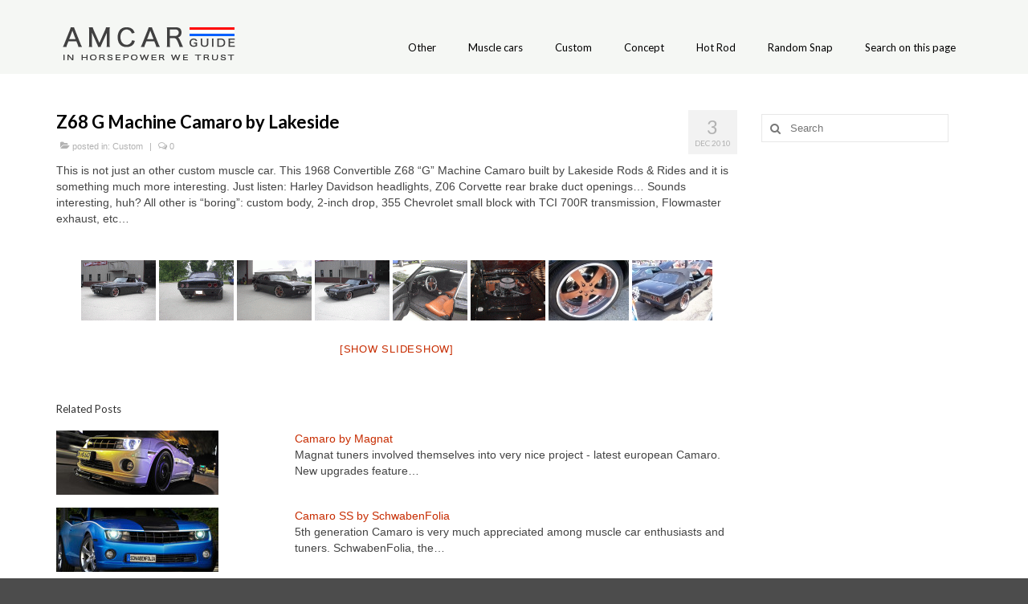

--- FILE ---
content_type: text/html; charset=UTF-8
request_url: https://www.amcarguide.com/custom/z68-g-machine-camaro-by-lakeside/
body_size: 15825
content:
<!DOCTYPE html>
<html class="no-js" dir="ltr" lang="en-GB" prefix="og: https://ogp.me/ns#" itemscope="itemscope" itemtype="https://schema.org/WebPage">
<head>
  <meta charset="UTF-8">
  <meta name="viewport" content="width=device-width, initial-scale=1.0">
  <meta http-equiv="X-UA-Compatible" content="IE=edge">
  <title>Z68 G Machine Camaro by Lakeside - AmcarGuide.com</title>

		<!-- All in One SEO 4.9.3 - aioseo.com -->
	<meta name="description" content="This is not just an other custom muscle car. This 1968 Convertible Z68 &quot;G&quot; Machine Camaro built by Lakeside Rods &amp; Rides and it is something much more interesting. Just listen: Harley Davidson headlights, Z06 Corvette rear brake duct openings... Sounds interesting, huh? All other is &quot;boring&quot;: custom body, 2-inch drop, 355 Chevrolet small block" />
	<meta name="robots" content="max-image-preview:large" />
	<meta name="author" content="amcar"/>
	<link rel="canonical" href="https://www.amcarguide.com/custom/z68-g-machine-camaro-by-lakeside/" />
	<meta name="generator" content="All in One SEO (AIOSEO) 4.9.3" />
		<meta property="og:locale" content="en_GB" />
		<meta property="og:site_name" content="AmcarGuide.com - In horsepower we trust" />
		<meta property="og:type" content="article" />
		<meta property="og:title" content="Z68 G Machine Camaro by Lakeside - AmcarGuide.com" />
		<meta property="og:description" content="This is not just an other custom muscle car. This 1968 Convertible Z68 &quot;G&quot; Machine Camaro built by Lakeside Rods &amp; Rides and it is something much more interesting. Just listen: Harley Davidson headlights, Z06 Corvette rear brake duct openings... Sounds interesting, huh? All other is &quot;boring&quot;: custom body, 2-inch drop, 355 Chevrolet small block" />
		<meta property="og:url" content="https://www.amcarguide.com/custom/z68-g-machine-camaro-by-lakeside/" />
		<meta property="article:published_time" content="2010-12-03T16:18:54+00:00" />
		<meta property="article:modified_time" content="2010-12-03T16:22:15+00:00" />
		<meta name="twitter:card" content="summary_large_image" />
		<meta name="twitter:title" content="Z68 G Machine Camaro by Lakeside - AmcarGuide.com" />
		<meta name="twitter:description" content="This is not just an other custom muscle car. This 1968 Convertible Z68 &quot;G&quot; Machine Camaro built by Lakeside Rods &amp; Rides and it is something much more interesting. Just listen: Harley Davidson headlights, Z06 Corvette rear brake duct openings... Sounds interesting, huh? All other is &quot;boring&quot;: custom body, 2-inch drop, 355 Chevrolet small block" />
		<script type="application/ld+json" class="aioseo-schema">
			{"@context":"https:\/\/schema.org","@graph":[{"@type":"BlogPosting","@id":"https:\/\/www.amcarguide.com\/custom\/z68-g-machine-camaro-by-lakeside\/#blogposting","name":"Z68 G Machine Camaro by Lakeside - AmcarGuide.com","headline":"Z68 G Machine Camaro by Lakeside","author":{"@id":"https:\/\/www.amcarguide.com\/author\/bobinas\/#author"},"publisher":{"@id":"https:\/\/www.amcarguide.com\/#organization"},"image":{"@type":"ImageObject","url":"https:\/\/www.amcarguide.com\/wp-content\/uploads\/2010\/12\/lakeside-g-machine-1968-camaro-header.jpg","width":630,"height":250},"datePublished":"2010-12-03T18:18:54+02:00","dateModified":"2010-12-03T18:22:15+02:00","inLanguage":"en-GB","mainEntityOfPage":{"@id":"https:\/\/www.amcarguide.com\/custom\/z68-g-machine-camaro-by-lakeside\/#webpage"},"isPartOf":{"@id":"https:\/\/www.amcarguide.com\/custom\/z68-g-machine-camaro-by-lakeside\/#webpage"},"articleSection":"Custom, camaro, Custom, lakeside"},{"@type":"BreadcrumbList","@id":"https:\/\/www.amcarguide.com\/custom\/z68-g-machine-camaro-by-lakeside\/#breadcrumblist","itemListElement":[{"@type":"ListItem","@id":"https:\/\/www.amcarguide.com#listItem","position":1,"name":"Home","item":"https:\/\/www.amcarguide.com","nextItem":{"@type":"ListItem","@id":"https:\/\/www.amcarguide.com\/category\/custom\/#listItem","name":"Custom"}},{"@type":"ListItem","@id":"https:\/\/www.amcarguide.com\/category\/custom\/#listItem","position":2,"name":"Custom","item":"https:\/\/www.amcarguide.com\/category\/custom\/","nextItem":{"@type":"ListItem","@id":"https:\/\/www.amcarguide.com\/custom\/z68-g-machine-camaro-by-lakeside\/#listItem","name":"Z68 G Machine Camaro by Lakeside"},"previousItem":{"@type":"ListItem","@id":"https:\/\/www.amcarguide.com#listItem","name":"Home"}},{"@type":"ListItem","@id":"https:\/\/www.amcarguide.com\/custom\/z68-g-machine-camaro-by-lakeside\/#listItem","position":3,"name":"Z68 G Machine Camaro by Lakeside","previousItem":{"@type":"ListItem","@id":"https:\/\/www.amcarguide.com\/category\/custom\/#listItem","name":"Custom"}}]},{"@type":"Organization","@id":"https:\/\/www.amcarguide.com\/#organization","name":"AmcarGuide.com","description":"In horsepower we trust","url":"https:\/\/www.amcarguide.com\/"},{"@type":"Person","@id":"https:\/\/www.amcarguide.com\/author\/bobinas\/#author","url":"https:\/\/www.amcarguide.com\/author\/bobinas\/","name":"amcar"},{"@type":"WebPage","@id":"https:\/\/www.amcarguide.com\/custom\/z68-g-machine-camaro-by-lakeside\/#webpage","url":"https:\/\/www.amcarguide.com\/custom\/z68-g-machine-camaro-by-lakeside\/","name":"Z68 G Machine Camaro by Lakeside - AmcarGuide.com","description":"This is not just an other custom muscle car. This 1968 Convertible Z68 \"G\" Machine Camaro built by Lakeside Rods & Rides and it is something much more interesting. Just listen: Harley Davidson headlights, Z06 Corvette rear brake duct openings... Sounds interesting, huh? All other is \"boring\": custom body, 2-inch drop, 355 Chevrolet small block","inLanguage":"en-GB","isPartOf":{"@id":"https:\/\/www.amcarguide.com\/#website"},"breadcrumb":{"@id":"https:\/\/www.amcarguide.com\/custom\/z68-g-machine-camaro-by-lakeside\/#breadcrumblist"},"author":{"@id":"https:\/\/www.amcarguide.com\/author\/bobinas\/#author"},"creator":{"@id":"https:\/\/www.amcarguide.com\/author\/bobinas\/#author"},"image":{"@type":"ImageObject","url":"https:\/\/www.amcarguide.com\/wp-content\/uploads\/2010\/12\/lakeside-g-machine-1968-camaro-header.jpg","@id":"https:\/\/www.amcarguide.com\/custom\/z68-g-machine-camaro-by-lakeside\/#mainImage","width":630,"height":250},"primaryImageOfPage":{"@id":"https:\/\/www.amcarguide.com\/custom\/z68-g-machine-camaro-by-lakeside\/#mainImage"},"datePublished":"2010-12-03T18:18:54+02:00","dateModified":"2010-12-03T18:22:15+02:00"},{"@type":"WebSite","@id":"https:\/\/www.amcarguide.com\/#website","url":"https:\/\/www.amcarguide.com\/","name":"AmcarGuide.com","description":"In horsepower we trust","inLanguage":"en-GB","publisher":{"@id":"https:\/\/www.amcarguide.com\/#organization"}}]}
		</script>
		<!-- All in One SEO -->

<link rel='dns-prefetch' href='//fonts.googleapis.com' />
<link rel="alternate" type="application/rss+xml" title="AmcarGuide.com &raquo; Feed" href="https://www.amcarguide.com/feed/" />
<link rel="alternate" type="application/rss+xml" title="AmcarGuide.com &raquo; Comments Feed" href="https://www.amcarguide.com/comments/feed/" />
<link rel="alternate" type="application/rss+xml" title="AmcarGuide.com &raquo; Z68 G Machine Camaro by Lakeside Comments Feed" href="https://www.amcarguide.com/custom/z68-g-machine-camaro-by-lakeside/feed/" />
		<!-- This site uses the Google Analytics by MonsterInsights plugin v9.11.1 - Using Analytics tracking - https://www.monsterinsights.com/ -->
							<script src="//www.googletagmanager.com/gtag/js?id=G-Q06Y6DZ649"  data-cfasync="false" data-wpfc-render="false" type="text/javascript" async></script>
			<script data-cfasync="false" data-wpfc-render="false" type="text/javascript">
				var mi_version = '9.11.1';
				var mi_track_user = true;
				var mi_no_track_reason = '';
								var MonsterInsightsDefaultLocations = {"page_location":"https:\/\/www.amcarguide.com\/custom\/z68-g-machine-camaro-by-lakeside\/"};
								if ( typeof MonsterInsightsPrivacyGuardFilter === 'function' ) {
					var MonsterInsightsLocations = (typeof MonsterInsightsExcludeQuery === 'object') ? MonsterInsightsPrivacyGuardFilter( MonsterInsightsExcludeQuery ) : MonsterInsightsPrivacyGuardFilter( MonsterInsightsDefaultLocations );
				} else {
					var MonsterInsightsLocations = (typeof MonsterInsightsExcludeQuery === 'object') ? MonsterInsightsExcludeQuery : MonsterInsightsDefaultLocations;
				}

								var disableStrs = [
										'ga-disable-G-Q06Y6DZ649',
									];

				/* Function to detect opted out users */
				function __gtagTrackerIsOptedOut() {
					for (var index = 0; index < disableStrs.length; index++) {
						if (document.cookie.indexOf(disableStrs[index] + '=true') > -1) {
							return true;
						}
					}

					return false;
				}

				/* Disable tracking if the opt-out cookie exists. */
				if (__gtagTrackerIsOptedOut()) {
					for (var index = 0; index < disableStrs.length; index++) {
						window[disableStrs[index]] = true;
					}
				}

				/* Opt-out function */
				function __gtagTrackerOptout() {
					for (var index = 0; index < disableStrs.length; index++) {
						document.cookie = disableStrs[index] + '=true; expires=Thu, 31 Dec 2099 23:59:59 UTC; path=/';
						window[disableStrs[index]] = true;
					}
				}

				if ('undefined' === typeof gaOptout) {
					function gaOptout() {
						__gtagTrackerOptout();
					}
				}
								window.dataLayer = window.dataLayer || [];

				window.MonsterInsightsDualTracker = {
					helpers: {},
					trackers: {},
				};
				if (mi_track_user) {
					function __gtagDataLayer() {
						dataLayer.push(arguments);
					}

					function __gtagTracker(type, name, parameters) {
						if (!parameters) {
							parameters = {};
						}

						if (parameters.send_to) {
							__gtagDataLayer.apply(null, arguments);
							return;
						}

						if (type === 'event') {
														parameters.send_to = monsterinsights_frontend.v4_id;
							var hookName = name;
							if (typeof parameters['event_category'] !== 'undefined') {
								hookName = parameters['event_category'] + ':' + name;
							}

							if (typeof MonsterInsightsDualTracker.trackers[hookName] !== 'undefined') {
								MonsterInsightsDualTracker.trackers[hookName](parameters);
							} else {
								__gtagDataLayer('event', name, parameters);
							}
							
						} else {
							__gtagDataLayer.apply(null, arguments);
						}
					}

					__gtagTracker('js', new Date());
					__gtagTracker('set', {
						'developer_id.dZGIzZG': true,
											});
					if ( MonsterInsightsLocations.page_location ) {
						__gtagTracker('set', MonsterInsightsLocations);
					}
										__gtagTracker('config', 'G-Q06Y6DZ649', {"forceSSL":"true","link_attribution":"true"} );
										window.gtag = __gtagTracker;										(function () {
						/* https://developers.google.com/analytics/devguides/collection/analyticsjs/ */
						/* ga and __gaTracker compatibility shim. */
						var noopfn = function () {
							return null;
						};
						var newtracker = function () {
							return new Tracker();
						};
						var Tracker = function () {
							return null;
						};
						var p = Tracker.prototype;
						p.get = noopfn;
						p.set = noopfn;
						p.send = function () {
							var args = Array.prototype.slice.call(arguments);
							args.unshift('send');
							__gaTracker.apply(null, args);
						};
						var __gaTracker = function () {
							var len = arguments.length;
							if (len === 0) {
								return;
							}
							var f = arguments[len - 1];
							if (typeof f !== 'object' || f === null || typeof f.hitCallback !== 'function') {
								if ('send' === arguments[0]) {
									var hitConverted, hitObject = false, action;
									if ('event' === arguments[1]) {
										if ('undefined' !== typeof arguments[3]) {
											hitObject = {
												'eventAction': arguments[3],
												'eventCategory': arguments[2],
												'eventLabel': arguments[4],
												'value': arguments[5] ? arguments[5] : 1,
											}
										}
									}
									if ('pageview' === arguments[1]) {
										if ('undefined' !== typeof arguments[2]) {
											hitObject = {
												'eventAction': 'page_view',
												'page_path': arguments[2],
											}
										}
									}
									if (typeof arguments[2] === 'object') {
										hitObject = arguments[2];
									}
									if (typeof arguments[5] === 'object') {
										Object.assign(hitObject, arguments[5]);
									}
									if ('undefined' !== typeof arguments[1].hitType) {
										hitObject = arguments[1];
										if ('pageview' === hitObject.hitType) {
											hitObject.eventAction = 'page_view';
										}
									}
									if (hitObject) {
										action = 'timing' === arguments[1].hitType ? 'timing_complete' : hitObject.eventAction;
										hitConverted = mapArgs(hitObject);
										__gtagTracker('event', action, hitConverted);
									}
								}
								return;
							}

							function mapArgs(args) {
								var arg, hit = {};
								var gaMap = {
									'eventCategory': 'event_category',
									'eventAction': 'event_action',
									'eventLabel': 'event_label',
									'eventValue': 'event_value',
									'nonInteraction': 'non_interaction',
									'timingCategory': 'event_category',
									'timingVar': 'name',
									'timingValue': 'value',
									'timingLabel': 'event_label',
									'page': 'page_path',
									'location': 'page_location',
									'title': 'page_title',
									'referrer' : 'page_referrer',
								};
								for (arg in args) {
																		if (!(!args.hasOwnProperty(arg) || !gaMap.hasOwnProperty(arg))) {
										hit[gaMap[arg]] = args[arg];
									} else {
										hit[arg] = args[arg];
									}
								}
								return hit;
							}

							try {
								f.hitCallback();
							} catch (ex) {
							}
						};
						__gaTracker.create = newtracker;
						__gaTracker.getByName = newtracker;
						__gaTracker.getAll = function () {
							return [];
						};
						__gaTracker.remove = noopfn;
						__gaTracker.loaded = true;
						window['__gaTracker'] = __gaTracker;
					})();
									} else {
										console.log("");
					(function () {
						function __gtagTracker() {
							return null;
						}

						window['__gtagTracker'] = __gtagTracker;
						window['gtag'] = __gtagTracker;
					})();
									}
			</script>
							<!-- / Google Analytics by MonsterInsights -->
		<script type="text/javascript">
window._wpemojiSettings = {"baseUrl":"https:\/\/s.w.org\/images\/core\/emoji\/14.0.0\/72x72\/","ext":".png","svgUrl":"https:\/\/s.w.org\/images\/core\/emoji\/14.0.0\/svg\/","svgExt":".svg","source":{"concatemoji":"https:\/\/www.amcarguide.com\/wp-includes\/js\/wp-emoji-release.min.js?ver=071da32259a9e72071955890a7004776"}};
/*! This file is auto-generated */
!function(e,a,t){var n,r,o,i=a.createElement("canvas"),p=i.getContext&&i.getContext("2d");function s(e,t){var a=String.fromCharCode,e=(p.clearRect(0,0,i.width,i.height),p.fillText(a.apply(this,e),0,0),i.toDataURL());return p.clearRect(0,0,i.width,i.height),p.fillText(a.apply(this,t),0,0),e===i.toDataURL()}function c(e){var t=a.createElement("script");t.src=e,t.defer=t.type="text/javascript",a.getElementsByTagName("head")[0].appendChild(t)}for(o=Array("flag","emoji"),t.supports={everything:!0,everythingExceptFlag:!0},r=0;r<o.length;r++)t.supports[o[r]]=function(e){if(p&&p.fillText)switch(p.textBaseline="top",p.font="600 32px Arial",e){case"flag":return s([127987,65039,8205,9895,65039],[127987,65039,8203,9895,65039])?!1:!s([55356,56826,55356,56819],[55356,56826,8203,55356,56819])&&!s([55356,57332,56128,56423,56128,56418,56128,56421,56128,56430,56128,56423,56128,56447],[55356,57332,8203,56128,56423,8203,56128,56418,8203,56128,56421,8203,56128,56430,8203,56128,56423,8203,56128,56447]);case"emoji":return!s([129777,127995,8205,129778,127999],[129777,127995,8203,129778,127999])}return!1}(o[r]),t.supports.everything=t.supports.everything&&t.supports[o[r]],"flag"!==o[r]&&(t.supports.everythingExceptFlag=t.supports.everythingExceptFlag&&t.supports[o[r]]);t.supports.everythingExceptFlag=t.supports.everythingExceptFlag&&!t.supports.flag,t.DOMReady=!1,t.readyCallback=function(){t.DOMReady=!0},t.supports.everything||(n=function(){t.readyCallback()},a.addEventListener?(a.addEventListener("DOMContentLoaded",n,!1),e.addEventListener("load",n,!1)):(e.attachEvent("onload",n),a.attachEvent("onreadystatechange",function(){"complete"===a.readyState&&t.readyCallback()})),(e=t.source||{}).concatemoji?c(e.concatemoji):e.wpemoji&&e.twemoji&&(c(e.twemoji),c(e.wpemoji)))}(window,document,window._wpemojiSettings);
</script>
<style type="text/css">
img.wp-smiley,
img.emoji {
	display: inline !important;
	border: none !important;
	box-shadow: none !important;
	height: 1em !important;
	width: 1em !important;
	margin: 0 0.07em !important;
	vertical-align: -0.1em !important;
	background: none !important;
	padding: 0 !important;
}
</style>
	<link rel='stylesheet' id='wp-block-library-css' href='https://www.amcarguide.com/wp-includes/css/dist/block-library/style.min.css?ver=071da32259a9e72071955890a7004776' type='text/css' media='all' />
<link rel='stylesheet' id='aioseo/css/src/vue/standalone/blocks/table-of-contents/global.scss-css' href='https://www.amcarguide.com/wp-content/plugins/all-in-one-seo-pack/dist/Lite/assets/css/table-of-contents/global.e90f6d47.css?ver=4.9.3' type='text/css' media='all' />
<link rel='stylesheet' id='classic-theme-styles-css' href='https://www.amcarguide.com/wp-includes/css/classic-themes.min.css?ver=1' type='text/css' media='all' />
<style id='global-styles-inline-css' type='text/css'>
body{--wp--preset--color--black: #000;--wp--preset--color--cyan-bluish-gray: #abb8c3;--wp--preset--color--white: #fff;--wp--preset--color--pale-pink: #f78da7;--wp--preset--color--vivid-red: #cf2e2e;--wp--preset--color--luminous-vivid-orange: #ff6900;--wp--preset--color--luminous-vivid-amber: #fcb900;--wp--preset--color--light-green-cyan: #7bdcb5;--wp--preset--color--vivid-green-cyan: #00d084;--wp--preset--color--pale-cyan-blue: #8ed1fc;--wp--preset--color--vivid-cyan-blue: #0693e3;--wp--preset--color--vivid-purple: #9b51e0;--wp--preset--color--virtue-primary: #2d5c88;--wp--preset--color--virtue-primary-light: #1e73be;--wp--preset--color--very-light-gray: #eee;--wp--preset--color--very-dark-gray: #444;--wp--preset--gradient--vivid-cyan-blue-to-vivid-purple: linear-gradient(135deg,rgba(6,147,227,1) 0%,rgb(155,81,224) 100%);--wp--preset--gradient--light-green-cyan-to-vivid-green-cyan: linear-gradient(135deg,rgb(122,220,180) 0%,rgb(0,208,130) 100%);--wp--preset--gradient--luminous-vivid-amber-to-luminous-vivid-orange: linear-gradient(135deg,rgba(252,185,0,1) 0%,rgba(255,105,0,1) 100%);--wp--preset--gradient--luminous-vivid-orange-to-vivid-red: linear-gradient(135deg,rgba(255,105,0,1) 0%,rgb(207,46,46) 100%);--wp--preset--gradient--very-light-gray-to-cyan-bluish-gray: linear-gradient(135deg,rgb(238,238,238) 0%,rgb(169,184,195) 100%);--wp--preset--gradient--cool-to-warm-spectrum: linear-gradient(135deg,rgb(74,234,220) 0%,rgb(151,120,209) 20%,rgb(207,42,186) 40%,rgb(238,44,130) 60%,rgb(251,105,98) 80%,rgb(254,248,76) 100%);--wp--preset--gradient--blush-light-purple: linear-gradient(135deg,rgb(255,206,236) 0%,rgb(152,150,240) 100%);--wp--preset--gradient--blush-bordeaux: linear-gradient(135deg,rgb(254,205,165) 0%,rgb(254,45,45) 50%,rgb(107,0,62) 100%);--wp--preset--gradient--luminous-dusk: linear-gradient(135deg,rgb(255,203,112) 0%,rgb(199,81,192) 50%,rgb(65,88,208) 100%);--wp--preset--gradient--pale-ocean: linear-gradient(135deg,rgb(255,245,203) 0%,rgb(182,227,212) 50%,rgb(51,167,181) 100%);--wp--preset--gradient--electric-grass: linear-gradient(135deg,rgb(202,248,128) 0%,rgb(113,206,126) 100%);--wp--preset--gradient--midnight: linear-gradient(135deg,rgb(2,3,129) 0%,rgb(40,116,252) 100%);--wp--preset--duotone--dark-grayscale: url('#wp-duotone-dark-grayscale');--wp--preset--duotone--grayscale: url('#wp-duotone-grayscale');--wp--preset--duotone--purple-yellow: url('#wp-duotone-purple-yellow');--wp--preset--duotone--blue-red: url('#wp-duotone-blue-red');--wp--preset--duotone--midnight: url('#wp-duotone-midnight');--wp--preset--duotone--magenta-yellow: url('#wp-duotone-magenta-yellow');--wp--preset--duotone--purple-green: url('#wp-duotone-purple-green');--wp--preset--duotone--blue-orange: url('#wp-duotone-blue-orange');--wp--preset--font-size--small: 13px;--wp--preset--font-size--medium: 20px;--wp--preset--font-size--large: 36px;--wp--preset--font-size--x-large: 42px;--wp--preset--spacing--20: 0.44rem;--wp--preset--spacing--30: 0.67rem;--wp--preset--spacing--40: 1rem;--wp--preset--spacing--50: 1.5rem;--wp--preset--spacing--60: 2.25rem;--wp--preset--spacing--70: 3.38rem;--wp--preset--spacing--80: 5.06rem;}:where(.is-layout-flex){gap: 0.5em;}body .is-layout-flow > .alignleft{float: left;margin-inline-start: 0;margin-inline-end: 2em;}body .is-layout-flow > .alignright{float: right;margin-inline-start: 2em;margin-inline-end: 0;}body .is-layout-flow > .aligncenter{margin-left: auto !important;margin-right: auto !important;}body .is-layout-constrained > .alignleft{float: left;margin-inline-start: 0;margin-inline-end: 2em;}body .is-layout-constrained > .alignright{float: right;margin-inline-start: 2em;margin-inline-end: 0;}body .is-layout-constrained > .aligncenter{margin-left: auto !important;margin-right: auto !important;}body .is-layout-constrained > :where(:not(.alignleft):not(.alignright):not(.alignfull)){max-width: var(--wp--style--global--content-size);margin-left: auto !important;margin-right: auto !important;}body .is-layout-constrained > .alignwide{max-width: var(--wp--style--global--wide-size);}body .is-layout-flex{display: flex;}body .is-layout-flex{flex-wrap: wrap;align-items: center;}body .is-layout-flex > *{margin: 0;}:where(.wp-block-columns.is-layout-flex){gap: 2em;}.has-black-color{color: var(--wp--preset--color--black) !important;}.has-cyan-bluish-gray-color{color: var(--wp--preset--color--cyan-bluish-gray) !important;}.has-white-color{color: var(--wp--preset--color--white) !important;}.has-pale-pink-color{color: var(--wp--preset--color--pale-pink) !important;}.has-vivid-red-color{color: var(--wp--preset--color--vivid-red) !important;}.has-luminous-vivid-orange-color{color: var(--wp--preset--color--luminous-vivid-orange) !important;}.has-luminous-vivid-amber-color{color: var(--wp--preset--color--luminous-vivid-amber) !important;}.has-light-green-cyan-color{color: var(--wp--preset--color--light-green-cyan) !important;}.has-vivid-green-cyan-color{color: var(--wp--preset--color--vivid-green-cyan) !important;}.has-pale-cyan-blue-color{color: var(--wp--preset--color--pale-cyan-blue) !important;}.has-vivid-cyan-blue-color{color: var(--wp--preset--color--vivid-cyan-blue) !important;}.has-vivid-purple-color{color: var(--wp--preset--color--vivid-purple) !important;}.has-black-background-color{background-color: var(--wp--preset--color--black) !important;}.has-cyan-bluish-gray-background-color{background-color: var(--wp--preset--color--cyan-bluish-gray) !important;}.has-white-background-color{background-color: var(--wp--preset--color--white) !important;}.has-pale-pink-background-color{background-color: var(--wp--preset--color--pale-pink) !important;}.has-vivid-red-background-color{background-color: var(--wp--preset--color--vivid-red) !important;}.has-luminous-vivid-orange-background-color{background-color: var(--wp--preset--color--luminous-vivid-orange) !important;}.has-luminous-vivid-amber-background-color{background-color: var(--wp--preset--color--luminous-vivid-amber) !important;}.has-light-green-cyan-background-color{background-color: var(--wp--preset--color--light-green-cyan) !important;}.has-vivid-green-cyan-background-color{background-color: var(--wp--preset--color--vivid-green-cyan) !important;}.has-pale-cyan-blue-background-color{background-color: var(--wp--preset--color--pale-cyan-blue) !important;}.has-vivid-cyan-blue-background-color{background-color: var(--wp--preset--color--vivid-cyan-blue) !important;}.has-vivid-purple-background-color{background-color: var(--wp--preset--color--vivid-purple) !important;}.has-black-border-color{border-color: var(--wp--preset--color--black) !important;}.has-cyan-bluish-gray-border-color{border-color: var(--wp--preset--color--cyan-bluish-gray) !important;}.has-white-border-color{border-color: var(--wp--preset--color--white) !important;}.has-pale-pink-border-color{border-color: var(--wp--preset--color--pale-pink) !important;}.has-vivid-red-border-color{border-color: var(--wp--preset--color--vivid-red) !important;}.has-luminous-vivid-orange-border-color{border-color: var(--wp--preset--color--luminous-vivid-orange) !important;}.has-luminous-vivid-amber-border-color{border-color: var(--wp--preset--color--luminous-vivid-amber) !important;}.has-light-green-cyan-border-color{border-color: var(--wp--preset--color--light-green-cyan) !important;}.has-vivid-green-cyan-border-color{border-color: var(--wp--preset--color--vivid-green-cyan) !important;}.has-pale-cyan-blue-border-color{border-color: var(--wp--preset--color--pale-cyan-blue) !important;}.has-vivid-cyan-blue-border-color{border-color: var(--wp--preset--color--vivid-cyan-blue) !important;}.has-vivid-purple-border-color{border-color: var(--wp--preset--color--vivid-purple) !important;}.has-vivid-cyan-blue-to-vivid-purple-gradient-background{background: var(--wp--preset--gradient--vivid-cyan-blue-to-vivid-purple) !important;}.has-light-green-cyan-to-vivid-green-cyan-gradient-background{background: var(--wp--preset--gradient--light-green-cyan-to-vivid-green-cyan) !important;}.has-luminous-vivid-amber-to-luminous-vivid-orange-gradient-background{background: var(--wp--preset--gradient--luminous-vivid-amber-to-luminous-vivid-orange) !important;}.has-luminous-vivid-orange-to-vivid-red-gradient-background{background: var(--wp--preset--gradient--luminous-vivid-orange-to-vivid-red) !important;}.has-very-light-gray-to-cyan-bluish-gray-gradient-background{background: var(--wp--preset--gradient--very-light-gray-to-cyan-bluish-gray) !important;}.has-cool-to-warm-spectrum-gradient-background{background: var(--wp--preset--gradient--cool-to-warm-spectrum) !important;}.has-blush-light-purple-gradient-background{background: var(--wp--preset--gradient--blush-light-purple) !important;}.has-blush-bordeaux-gradient-background{background: var(--wp--preset--gradient--blush-bordeaux) !important;}.has-luminous-dusk-gradient-background{background: var(--wp--preset--gradient--luminous-dusk) !important;}.has-pale-ocean-gradient-background{background: var(--wp--preset--gradient--pale-ocean) !important;}.has-electric-grass-gradient-background{background: var(--wp--preset--gradient--electric-grass) !important;}.has-midnight-gradient-background{background: var(--wp--preset--gradient--midnight) !important;}.has-small-font-size{font-size: var(--wp--preset--font-size--small) !important;}.has-medium-font-size{font-size: var(--wp--preset--font-size--medium) !important;}.has-large-font-size{font-size: var(--wp--preset--font-size--large) !important;}.has-x-large-font-size{font-size: var(--wp--preset--font-size--x-large) !important;}
.wp-block-navigation a:where(:not(.wp-element-button)){color: inherit;}
:where(.wp-block-columns.is-layout-flex){gap: 2em;}
.wp-block-pullquote{font-size: 1.5em;line-height: 1.6;}
</style>
<link rel='stylesheet' id='ngg_trigger_buttons-css' href='https://www.amcarguide.com/wp-content/plugins/nextgen-gallery/static/GalleryDisplay/trigger_buttons.css?ver=4.0.3' type='text/css' media='all' />
<link rel='stylesheet' id='fancybox-0-css' href='https://www.amcarguide.com/wp-content/plugins/nextgen-gallery/static/Lightbox/fancybox/jquery.fancybox-1.3.4.css?ver=4.0.3' type='text/css' media='all' />
<link rel='stylesheet' id='fontawesome_v4_shim_style-css' href='https://www.amcarguide.com/wp-content/plugins/nextgen-gallery/static/FontAwesome/css/v4-shims.min.css?ver=071da32259a9e72071955890a7004776' type='text/css' media='all' />
<link rel='stylesheet' id='fontawesome-css' href='https://www.amcarguide.com/wp-content/plugins/nextgen-gallery/static/FontAwesome/css/all.min.css?ver=071da32259a9e72071955890a7004776' type='text/css' media='all' />
<link rel='stylesheet' id='nextgen_pagination_style-css' href='https://www.amcarguide.com/wp-content/plugins/nextgen-gallery/static/GalleryDisplay/pagination_style.css?ver=4.0.3' type='text/css' media='all' />
<link rel='stylesheet' id='nextgen_basic_thumbnails_style-css' href='https://www.amcarguide.com/wp-content/plugins/nextgen-gallery/static/Thumbnails/nextgen_basic_thumbnails.css?ver=4.0.3' type='text/css' media='all' />
<style id='kadence-blocks-global-variables-inline-css' type='text/css'>
:root {--global-kb-font-size-sm:clamp(0.8rem, 0.73rem + 0.217vw, 0.9rem);--global-kb-font-size-md:clamp(1.1rem, 0.995rem + 0.326vw, 1.25rem);--global-kb-font-size-lg:clamp(1.75rem, 1.576rem + 0.543vw, 2rem);--global-kb-font-size-xl:clamp(2.25rem, 1.728rem + 1.63vw, 3rem);--global-kb-font-size-xxl:clamp(2.5rem, 1.456rem + 3.26vw, 4rem);--global-kb-font-size-xxxl:clamp(2.75rem, 0.489rem + 7.065vw, 6rem);}:root {--global-palette1: #3182CE;--global-palette2: #2B6CB0;--global-palette3: #1A202C;--global-palette4: #2D3748;--global-palette5: #4A5568;--global-palette6: #718096;--global-palette7: #EDF2F7;--global-palette8: #F7FAFC;--global-palette9: #ffffff;}
</style>
<link rel='stylesheet' id='virtue_theme-css' href='https://www.amcarguide.com/wp-content/themes/virtue/assets/css/virtue.css?ver=3.4.5' type='text/css' media='all' />
<link rel='stylesheet' id='virtue_skin-css' href='https://www.amcarguide.com/wp-content/themes/virtue/assets/css/skins/redhot.css?ver=3.4.5' type='text/css' media='all' />
<link rel='stylesheet' id='redux-google-fonts-virtue-css' href='https://fonts.googleapis.com/css?family=Lato%3A400%2C700&#038;ver=071da32259a9e72071955890a7004776' type='text/css' media='all' />
<script type='text/javascript' src='https://www.amcarguide.com/wp-content/plugins/google-analytics-for-wordpress/assets/js/frontend-gtag.min.js?ver=9.11.1' id='monsterinsights-frontend-script-js'></script>
<script data-cfasync="false" data-wpfc-render="false" type="text/javascript" id='monsterinsights-frontend-script-js-extra'>/* <![CDATA[ */
var monsterinsights_frontend = {"js_events_tracking":"true","download_extensions":"doc,pdf,ppt,zip,xls,docx,pptx,xlsx","inbound_paths":"[{\"path\":\"\\\/go\\\/\",\"label\":\"affiliate\"},{\"path\":\"\\\/recommend\\\/\",\"label\":\"affiliate\"}]","home_url":"https:\/\/www.amcarguide.com","hash_tracking":"false","v4_id":"G-Q06Y6DZ649"};/* ]]> */
</script>
<script type='text/javascript' src='https://www.amcarguide.com/wp-includes/js/jquery/jquery.min.js?ver=3.6.1' id='jquery-core-js'></script>
<script type='text/javascript' src='https://www.amcarguide.com/wp-includes/js/jquery/jquery-migrate.min.js?ver=3.3.2' id='jquery-migrate-js'></script>
<script type='text/javascript' id='photocrati_ajax-js-extra'>
/* <![CDATA[ */
var photocrati_ajax = {"url":"https:\/\/www.amcarguide.com\/index.php?photocrati_ajax=1","rest_url":"https:\/\/www.amcarguide.com\/wp-json\/","wp_home_url":"https:\/\/www.amcarguide.com","wp_site_url":"https:\/\/www.amcarguide.com","wp_root_url":"https:\/\/www.amcarguide.com","wp_plugins_url":"https:\/\/www.amcarguide.com\/wp-content\/plugins","wp_content_url":"https:\/\/www.amcarguide.com\/wp-content","wp_includes_url":"https:\/\/www.amcarguide.com\/wp-includes\/","ngg_param_slug":"nggallery","rest_nonce":"f05256b69f"};
/* ]]> */
</script>
<script type='text/javascript' src='https://www.amcarguide.com/wp-content/plugins/nextgen-gallery/static/Legacy/ajax.min.js?ver=4.0.3' id='photocrati_ajax-js'></script>
<script type='text/javascript' src='https://www.amcarguide.com/wp-content/plugins/nextgen-gallery/static/FontAwesome/js/v4-shims.min.js?ver=5.3.1' id='fontawesome_v4_shim-js'></script>
<script type='text/javascript' defer crossorigin="anonymous" data-auto-replace-svg="false" data-keep-original-source="false" data-search-pseudo-elements src='https://www.amcarguide.com/wp-content/plugins/nextgen-gallery/static/FontAwesome/js/all.min.js?ver=5.3.1' id='fontawesome-js'></script>
<script type='text/javascript' src='https://www.amcarguide.com/wp-content/plugins/nextgen-gallery/static/Thumbnails/nextgen_basic_thumbnails.js?ver=4.0.3' id='nextgen_basic_thumbnails_script-js'></script>
<!--[if lt IE 9]>
<script type='text/javascript' src='https://www.amcarguide.com/wp-content/themes/virtue/assets/js/vendor/respond.min.js?ver=071da32259a9e72071955890a7004776' id='virtue-respond-js'></script>
<![endif]-->
<link rel="https://api.w.org/" href="https://www.amcarguide.com/wp-json/" /><link rel="alternate" type="application/json" href="https://www.amcarguide.com/wp-json/wp/v2/posts/3071" /><link rel="EditURI" type="application/rsd+xml" title="RSD" href="https://www.amcarguide.com/xmlrpc.php?rsd" />
<link rel="wlwmanifest" type="application/wlwmanifest+xml" href="https://www.amcarguide.com/wp-includes/wlwmanifest.xml" />

<link rel='shortlink' href='https://www.amcarguide.com/?p=3071' />
<link rel="alternate" type="application/json+oembed" href="https://www.amcarguide.com/wp-json/oembed/1.0/embed?url=https%3A%2F%2Fwww.amcarguide.com%2Fcustom%2Fz68-g-machine-camaro-by-lakeside%2F" />
<link rel="alternate" type="text/xml+oembed" href="https://www.amcarguide.com/wp-json/oembed/1.0/embed?url=https%3A%2F%2Fwww.amcarguide.com%2Fcustom%2Fz68-g-machine-camaro-by-lakeside%2F&#038;format=xml" />
<script type="text/javascript">
(function(url){
	if(/(?:Chrome\/26\.0\.1410\.63 Safari\/537\.31|WordfenceTestMonBot)/.test(navigator.userAgent)){ return; }
	var addEvent = function(evt, handler) {
		if (window.addEventListener) {
			document.addEventListener(evt, handler, false);
		} else if (window.attachEvent) {
			document.attachEvent('on' + evt, handler);
		}
	};
	var removeEvent = function(evt, handler) {
		if (window.removeEventListener) {
			document.removeEventListener(evt, handler, false);
		} else if (window.detachEvent) {
			document.detachEvent('on' + evt, handler);
		}
	};
	var evts = 'contextmenu dblclick drag dragend dragenter dragleave dragover dragstart drop keydown keypress keyup mousedown mousemove mouseout mouseover mouseup mousewheel scroll'.split(' ');
	var logHuman = function() {
		if (window.wfLogHumanRan) { return; }
		window.wfLogHumanRan = true;
		var wfscr = document.createElement('script');
		wfscr.type = 'text/javascript';
		wfscr.async = true;
		wfscr.src = url + '&r=' + Math.random();
		(document.getElementsByTagName('head')[0]||document.getElementsByTagName('body')[0]).appendChild(wfscr);
		for (var i = 0; i < evts.length; i++) {
			removeEvent(evts[i], logHuman);
		}
	};
	for (var i = 0; i < evts.length; i++) {
		addEvent(evts[i], logHuman);
	}
})('//www.amcarguide.com/?wordfence_lh=1&hid=BFC3BE27777FD93082619362D2217169');
</script><style type='text/css'>.rp4wp-related-posts ul{width:100%;padding:0;margin:0;float:left;}
.rp4wp-related-posts ul>li{list-style:none;padding:0;margin:0;padding-bottom:20px;clear:both;}
.rp4wp-related-posts ul>li>p{margin:0;padding:0;}
.rp4wp-related-post-image{width:35%;padding-right:25px;-moz-box-sizing:border-box;-webkit-box-sizing:border-box;box-sizing:border-box;float:left;}</style>
<style type="text/css">#logo {padding-top:12px;}#logo {padding-bottom:10px;}#logo {margin-left:0px;}#logo {margin-right:0px;}#nav-main {margin-top:40px;}#nav-main {margin-bottom:0px;}.headerfont, .tp-caption {font-family:Lato;}.topbarmenu ul li {font-family:Lato;}a:hover, .has-virtue-primary-light-color {color: #1e73be;} .kad-btn-primary:hover, .login .form-row .button:hover, #payment #place_order:hover, .yith-wcan .yith-wcan-reset-navigation:hover, .widget_shopping_cart_content .checkout:hover,
	.woocommerce-message .button:hover, #commentform .form-submit #submit:hover, .wpcf7 input.wpcf7-submit:hover, .widget_layered_nav_filters ul li a:hover, .cart_totals .checkout-button:hover,
	.widget_layered_nav ul li.chosen a:hover, .shop_table .actions input[type=submit].checkout-button:hover, .wpcf7 input.wpcf7-back:hover, .order-actions .button:hover, input[type="submit"].button:hover, .product_item:hover .kad_add_to_cart, .product_item:hover a.button, .has-virtue-primary-light-background-color {background: #1e73be;}.color_gray, .subhead, .subhead a, .posttags, .posttags a, .product_meta a {color:#b2b2b2;}#containerfooter h3, #containerfooter, .footercredits p, .footerclass a, .footernav ul li a {color:#ffffff;}.topclass {background:#ffffff    ;}.headerclass {background:#f5f7f4    ;}.navclass {background:#b2b2b2    ;}.mobileclass {background:#d1d6cd    ;}body {background:#4c4c4c ; background-position: 0% 0%;   }.kad-hidepostauthortop, .postauthortop {display:none;}.product_item .product_details h5 {text-transform: none;}.product_item .product_details h5 {min-height:40px;}.entry-content p { margin-bottom:16px;}media="all"
@media (min-width: 992px)
.col-md-5, .span5 {
width:510px;
}

@media (min-width: 992px)
.col-md-7,.span7 {

}</style><link rel="icon" href="https://www.amcarguide.com/wp-content/uploads/2023/02/cropped-flag-32x32.jpg" sizes="32x32" />
<link rel="icon" href="https://www.amcarguide.com/wp-content/uploads/2023/02/cropped-flag-192x192.jpg" sizes="192x192" />
<link rel="apple-touch-icon" href="https://www.amcarguide.com/wp-content/uploads/2023/02/cropped-flag-180x180.jpg" />
<meta name="msapplication-TileImage" content="https://www.amcarguide.com/wp-content/uploads/2023/02/cropped-flag-270x270.jpg" />
<style type="text/css" title="dynamic-css" class="options-output">header #logo a.brand,.logofont{font-family:Lato;line-height:40px;font-weight:400;font-style:normal;color:#81d742;font-size:32px;}.kad_tagline{font-family:Lato;line-height:10px;font-weight:400;font-style:normal;color:#8224e3;font-size:12px;}.product_item .product_details h5{font-family:Lato;line-height:20px;font-weight:700;font-style:normal;font-size:16px;}h1{font-family:Lato;line-height:20px;font-weight:700;font-style:normal;color:#000000;font-size:22px;}h2{font-family:Lato;line-height:20px;font-weight:700;font-style:normal;font-size:18px;}h3{font-family:Lato;line-height:20px;font-weight:400;font-style:normal;font-size:13px;}h4{font-family:Lato;line-height:20px;font-weight:400;font-style:normal;font-size:12px;}h5{font-family:Lato;line-height:20px;font-weight:700;font-style:normal;font-size:10px;}body{font-family:Verdana, Geneva, sans-serif;line-height:20px;font-weight:400;font-style:normal;font-size:14px;}#nav-main ul.sf-menu a{font-family:Lato;line-height:18px;font-weight:400;font-style:normal;color:#000000;font-size:13px;}#nav-second ul.sf-menu a{font-family:Lato;line-height:22px;font-weight:400;font-style:normal;color:#0a0a0a;font-size:18px;}.kad-nav-inner .kad-mnav, .kad-mobile-nav .kad-nav-inner li a,.nav-trigger-case{font-family:Lato;line-height:20px;font-weight:400;font-style:normal;color:#000000;font-size:16px;}</style></head>
<body class="post-template-default single single-post postid-3071 single-format-standard wp-embed-responsive wide z68-g-machine-camaro-by-lakeside">
	<div id="kt-skip-link"><a href="#content">Skip to Main Content</a></div><svg xmlns="http://www.w3.org/2000/svg" viewBox="0 0 0 0" width="0" height="0" focusable="false" role="none" style="visibility: hidden; position: absolute; left: -9999px; overflow: hidden;" ><defs><filter id="wp-duotone-dark-grayscale"><feColorMatrix color-interpolation-filters="sRGB" type="matrix" values=" .299 .587 .114 0 0 .299 .587 .114 0 0 .299 .587 .114 0 0 .299 .587 .114 0 0 " /><feComponentTransfer color-interpolation-filters="sRGB" ><feFuncR type="table" tableValues="0 0.49803921568627" /><feFuncG type="table" tableValues="0 0.49803921568627" /><feFuncB type="table" tableValues="0 0.49803921568627" /><feFuncA type="table" tableValues="1 1" /></feComponentTransfer><feComposite in2="SourceGraphic" operator="in" /></filter></defs></svg><svg xmlns="http://www.w3.org/2000/svg" viewBox="0 0 0 0" width="0" height="0" focusable="false" role="none" style="visibility: hidden; position: absolute; left: -9999px; overflow: hidden;" ><defs><filter id="wp-duotone-grayscale"><feColorMatrix color-interpolation-filters="sRGB" type="matrix" values=" .299 .587 .114 0 0 .299 .587 .114 0 0 .299 .587 .114 0 0 .299 .587 .114 0 0 " /><feComponentTransfer color-interpolation-filters="sRGB" ><feFuncR type="table" tableValues="0 1" /><feFuncG type="table" tableValues="0 1" /><feFuncB type="table" tableValues="0 1" /><feFuncA type="table" tableValues="1 1" /></feComponentTransfer><feComposite in2="SourceGraphic" operator="in" /></filter></defs></svg><svg xmlns="http://www.w3.org/2000/svg" viewBox="0 0 0 0" width="0" height="0" focusable="false" role="none" style="visibility: hidden; position: absolute; left: -9999px; overflow: hidden;" ><defs><filter id="wp-duotone-purple-yellow"><feColorMatrix color-interpolation-filters="sRGB" type="matrix" values=" .299 .587 .114 0 0 .299 .587 .114 0 0 .299 .587 .114 0 0 .299 .587 .114 0 0 " /><feComponentTransfer color-interpolation-filters="sRGB" ><feFuncR type="table" tableValues="0.54901960784314 0.98823529411765" /><feFuncG type="table" tableValues="0 1" /><feFuncB type="table" tableValues="0.71764705882353 0.25490196078431" /><feFuncA type="table" tableValues="1 1" /></feComponentTransfer><feComposite in2="SourceGraphic" operator="in" /></filter></defs></svg><svg xmlns="http://www.w3.org/2000/svg" viewBox="0 0 0 0" width="0" height="0" focusable="false" role="none" style="visibility: hidden; position: absolute; left: -9999px; overflow: hidden;" ><defs><filter id="wp-duotone-blue-red"><feColorMatrix color-interpolation-filters="sRGB" type="matrix" values=" .299 .587 .114 0 0 .299 .587 .114 0 0 .299 .587 .114 0 0 .299 .587 .114 0 0 " /><feComponentTransfer color-interpolation-filters="sRGB" ><feFuncR type="table" tableValues="0 1" /><feFuncG type="table" tableValues="0 0.27843137254902" /><feFuncB type="table" tableValues="0.5921568627451 0.27843137254902" /><feFuncA type="table" tableValues="1 1" /></feComponentTransfer><feComposite in2="SourceGraphic" operator="in" /></filter></defs></svg><svg xmlns="http://www.w3.org/2000/svg" viewBox="0 0 0 0" width="0" height="0" focusable="false" role="none" style="visibility: hidden; position: absolute; left: -9999px; overflow: hidden;" ><defs><filter id="wp-duotone-midnight"><feColorMatrix color-interpolation-filters="sRGB" type="matrix" values=" .299 .587 .114 0 0 .299 .587 .114 0 0 .299 .587 .114 0 0 .299 .587 .114 0 0 " /><feComponentTransfer color-interpolation-filters="sRGB" ><feFuncR type="table" tableValues="0 0" /><feFuncG type="table" tableValues="0 0.64705882352941" /><feFuncB type="table" tableValues="0 1" /><feFuncA type="table" tableValues="1 1" /></feComponentTransfer><feComposite in2="SourceGraphic" operator="in" /></filter></defs></svg><svg xmlns="http://www.w3.org/2000/svg" viewBox="0 0 0 0" width="0" height="0" focusable="false" role="none" style="visibility: hidden; position: absolute; left: -9999px; overflow: hidden;" ><defs><filter id="wp-duotone-magenta-yellow"><feColorMatrix color-interpolation-filters="sRGB" type="matrix" values=" .299 .587 .114 0 0 .299 .587 .114 0 0 .299 .587 .114 0 0 .299 .587 .114 0 0 " /><feComponentTransfer color-interpolation-filters="sRGB" ><feFuncR type="table" tableValues="0.78039215686275 1" /><feFuncG type="table" tableValues="0 0.94901960784314" /><feFuncB type="table" tableValues="0.35294117647059 0.47058823529412" /><feFuncA type="table" tableValues="1 1" /></feComponentTransfer><feComposite in2="SourceGraphic" operator="in" /></filter></defs></svg><svg xmlns="http://www.w3.org/2000/svg" viewBox="0 0 0 0" width="0" height="0" focusable="false" role="none" style="visibility: hidden; position: absolute; left: -9999px; overflow: hidden;" ><defs><filter id="wp-duotone-purple-green"><feColorMatrix color-interpolation-filters="sRGB" type="matrix" values=" .299 .587 .114 0 0 .299 .587 .114 0 0 .299 .587 .114 0 0 .299 .587 .114 0 0 " /><feComponentTransfer color-interpolation-filters="sRGB" ><feFuncR type="table" tableValues="0.65098039215686 0.40392156862745" /><feFuncG type="table" tableValues="0 1" /><feFuncB type="table" tableValues="0.44705882352941 0.4" /><feFuncA type="table" tableValues="1 1" /></feComponentTransfer><feComposite in2="SourceGraphic" operator="in" /></filter></defs></svg><svg xmlns="http://www.w3.org/2000/svg" viewBox="0 0 0 0" width="0" height="0" focusable="false" role="none" style="visibility: hidden; position: absolute; left: -9999px; overflow: hidden;" ><defs><filter id="wp-duotone-blue-orange"><feColorMatrix color-interpolation-filters="sRGB" type="matrix" values=" .299 .587 .114 0 0 .299 .587 .114 0 0 .299 .587 .114 0 0 .299 .587 .114 0 0 " /><feComponentTransfer color-interpolation-filters="sRGB" ><feFuncR type="table" tableValues="0.098039215686275 1" /><feFuncG type="table" tableValues="0 0.66274509803922" /><feFuncB type="table" tableValues="0.84705882352941 0.41960784313725" /><feFuncA type="table" tableValues="1 1" /></feComponentTransfer><feComposite in2="SourceGraphic" operator="in" /></filter></defs></svg>
	<div id="wrapper" class="container">
	<header class="banner headerclass" itemscope itemtype="https://schema.org/WPHeader">
		<div class="container">
		<div class="row">
			<div class="col-md-4 clearfix kad-header-left">
				<div id="logo" class="logocase">
					<a class="brand logofont" href="https://www.amcarguide.com/">
													<div id="thelogo">
								<img src="http://www.amcarguide.com/wp-content/uploads/2015/10/amcarguide.png" alt="AmcarGuide.com" width="270" height="70" class="kad-standard-logo" />
															</div>
												</a>
									</div> <!-- Close #logo -->
			</div><!-- close logo span -->
							<div class="col-md-8 kad-header-right">
					<nav id="nav-main" class="clearfix" itemscope itemtype="https://schema.org/SiteNavigationElement">
						<ul id="menu-meniu-mobile" class="sf-menu"><li  class=" menu-item-11290"><a href="https://www.amcarguide.com/category/uncategorized/"><span>Other</span></a></li>
<li  class=" menu-item-11287"><a href="https://www.amcarguide.com/category/muscle-cars/"><span>Muscle cars</span></a></li>
<li  class=" current-post-ancestor current-menu-parent current-post-parent menu-item-11288"><a href="https://www.amcarguide.com/category/custom/"><span>Custom</span></a></li>
<li  class=" menu-item-11289"><a href="https://www.amcarguide.com/category/concept/"><span>Concept</span></a></li>
<li  class=" menu-item-11292"><a href="https://www.amcarguide.com/category/hot-rod/"><span>Hot Rod</span></a></li>
<li  class=" menu-item-11291"><a href="https://www.amcarguide.com/category/random-snap/"><span>Random Snap</span></a></li>
<li  class=" menu-item-11293"><a href="https://www.amcarguide.com/search-2/"><span>Search on this page</span></a></li>
</ul>					</nav> 
				</div> <!-- Close menuclass-->
			       
		</div> <!-- Close Row -->
					<div id="mobile-nav-trigger" class="nav-trigger">
				<button class="nav-trigger-case mobileclass collapsed" data-toggle="collapse" data-target=".kad-nav-collapse">
					<span class="kad-navbtn"><i class="icon-reorder"></i></span>
					<span class="kad-menu-name">Menu</span>
				</button>
			</div>
			<div id="kad-mobile-nav" class="kad-mobile-nav">
				<div class="kad-nav-inner mobileclass">
					<div class="kad-nav-collapse">
					<ul id="menu-meniu-mobile-1" class="kad-mnav"><li  class=" menu-item-11290"><a href="https://www.amcarguide.com/category/uncategorized/"><span>Other</span></a></li>
<li  class=" menu-item-11287"><a href="https://www.amcarguide.com/category/muscle-cars/"><span>Muscle cars</span></a></li>
<li  class=" current-post-ancestor current-menu-parent current-post-parent menu-item-11288"><a href="https://www.amcarguide.com/category/custom/"><span>Custom</span></a></li>
<li  class=" menu-item-11289"><a href="https://www.amcarguide.com/category/concept/"><span>Concept</span></a></li>
<li  class=" menu-item-11292"><a href="https://www.amcarguide.com/category/hot-rod/"><span>Hot Rod</span></a></li>
<li  class=" menu-item-11291"><a href="https://www.amcarguide.com/category/random-snap/"><span>Random Snap</span></a></li>
<li  class=" menu-item-11293"><a href="https://www.amcarguide.com/search-2/"><span>Search on this page</span></a></li>
</ul>					</div>
				</div>
			</div>
		 
	</div> <!-- Close Container -->
	</header>
	<div class="wrap contentclass" role="document">

	<div id="content" class="container">
	<div class="row single-article" itemscope itemtype="https://schema.org/BlogPosting">
		<div class="main col-lg-9 col-md-8" role="main">
					<article class="post-3071 post type-post status-publish format-standard has-post-thumbnail hentry category-custom tag-camaro tag-custom tag-lakeside">
			<div class="meta_post_image" itemprop="image" itemscope itemtype="https://schema.org/ImageObject"><meta itemprop="url" content="https://www.amcarguide.com/wp-content/uploads/2010/12/lakeside-g-machine-1968-camaro-header.jpg"><meta itemprop="width" content="630"><meta itemprop="height" content="250"></div><div class="postmeta updated color_gray">
	<div class="postdate bg-lightgray headerfont">
		<meta itemprop="datePublished" content="2010-12-03T18:22:15+02:00">
		<span class="postday">3</span>
		Dec 2010	</div>
</div>				<header>

				<h1 class="entry-title" itemprop="name headline">Z68 G Machine Camaro by Lakeside</h1><div class="subhead">
    <span class="postauthortop author vcard">
    <i class="icon-user"></i> by  <span itemprop="author"><a href="https://www.amcarguide.com/author/bobinas/" class="fn" rel="author">amcar</a></span> |</span>
      
    <span class="postedintop"><i class="icon-folder-open"></i> posted in: <a href="https://www.amcarguide.com/category/custom/" rel="category tag">Custom</a></span>     <span class="kad-hidepostedin">|</span>
    <span class="postcommentscount">
    <i class="icon-comments-alt"></i> 0    </span>
</div>				
				</header>

				<div class="entry-content" itemprop="articleBody">
					<p>This is not just an other custom muscle car. This 1968 Convertible Z68 &#8220;G&#8221; Machine Camaro built by Lakeside Rods &amp; Rides and it is something much more interesting. Just listen: Harley Davidson headlights, Z06 Corvette rear brake duct openings&#8230; Sounds interesting, huh? All other is &#8220;boring&#8221;: custom body, 2-inch drop, 355 Chevrolet small block with TCI 700R transmission, Flowmaster exhaust, etc&#8230;<br />
<!-- default-view.php -->
<div
	class="ngg-galleryoverview default-view
	 ngg-ajax-pagination-none	"
	id="ngg-gallery-72767b6d69517ef84fa181232bdf99f0-1">

		<!-- Thumbnails -->
				<div id="ngg-image-0" class="ngg-gallery-thumbnail-box
											"
			>
						<div class="ngg-gallery-thumbnail">
			<a href="https://www.amcarguide.com/wp-content/gallery/lakeside-camaro/custom-camaro-1968-convertible-lakeside-rods-rides-1.gif"
				title=""
				data-src="https://www.amcarguide.com/wp-content/gallery/lakeside-camaro/custom-camaro-1968-convertible-lakeside-rods-rides-1.gif"
				data-thumbnail="https://www.amcarguide.com/wp-content/gallery/lakeside-camaro/thumbs/thumbs_custom-camaro-1968-convertible-lakeside-rods-rides-1.gif"
				data-image-id="3673"
				data-title="custom-camaro-1968-convertible-lakeside-rods-rides-1"
				data-description=""
				data-image-slug=""
				class="ngg-fancybox" rel="72767b6d69517ef84fa181232bdf99f0">
				<img
					title="custom-camaro-1968-convertible-lakeside-rods-rides-1"
					alt="custom-camaro-1968-convertible-lakeside-rods-rides-1"
					src="https://www.amcarguide.com/wp-content/gallery/lakeside-camaro/thumbs/thumbs_custom-camaro-1968-convertible-lakeside-rods-rides-1.gif"
					width="93"
					height="75"
					style="max-width:100%;"
				/>
			</a>
		</div>
							</div>
			
				<div id="ngg-image-1" class="ngg-gallery-thumbnail-box
											"
			>
						<div class="ngg-gallery-thumbnail">
			<a href="https://www.amcarguide.com/wp-content/gallery/lakeside-camaro/custom-camaro-1968-convertible-lakeside-rods-rides-2.gif"
				title=""
				data-src="https://www.amcarguide.com/wp-content/gallery/lakeside-camaro/custom-camaro-1968-convertible-lakeside-rods-rides-2.gif"
				data-thumbnail="https://www.amcarguide.com/wp-content/gallery/lakeside-camaro/thumbs/thumbs_custom-camaro-1968-convertible-lakeside-rods-rides-2.gif"
				data-image-id="3674"
				data-title="custom-camaro-1968-convertible-lakeside-rods-rides-2"
				data-description=""
				data-image-slug=""
				class="ngg-fancybox" rel="72767b6d69517ef84fa181232bdf99f0">
				<img
					title="custom-camaro-1968-convertible-lakeside-rods-rides-2"
					alt="custom-camaro-1968-convertible-lakeside-rods-rides-2"
					src="https://www.amcarguide.com/wp-content/gallery/lakeside-camaro/thumbs/thumbs_custom-camaro-1968-convertible-lakeside-rods-rides-2.gif"
					width="93"
					height="75"
					style="max-width:100%;"
				/>
			</a>
		</div>
							</div>
			
				<div id="ngg-image-2" class="ngg-gallery-thumbnail-box
											"
			>
						<div class="ngg-gallery-thumbnail">
			<a href="https://www.amcarguide.com/wp-content/gallery/lakeside-camaro/custom-camaro-1968-convertible-lakeside-rods-rides-3.gif"
				title=""
				data-src="https://www.amcarguide.com/wp-content/gallery/lakeside-camaro/custom-camaro-1968-convertible-lakeside-rods-rides-3.gif"
				data-thumbnail="https://www.amcarguide.com/wp-content/gallery/lakeside-camaro/thumbs/thumbs_custom-camaro-1968-convertible-lakeside-rods-rides-3.gif"
				data-image-id="3675"
				data-title="custom-camaro-1968-convertible-lakeside-rods-rides-3"
				data-description=""
				data-image-slug=""
				class="ngg-fancybox" rel="72767b6d69517ef84fa181232bdf99f0">
				<img
					title="custom-camaro-1968-convertible-lakeside-rods-rides-3"
					alt="custom-camaro-1968-convertible-lakeside-rods-rides-3"
					src="https://www.amcarguide.com/wp-content/gallery/lakeside-camaro/thumbs/thumbs_custom-camaro-1968-convertible-lakeside-rods-rides-3.gif"
					width="93"
					height="75"
					style="max-width:100%;"
				/>
			</a>
		</div>
							</div>
			
				<div id="ngg-image-3" class="ngg-gallery-thumbnail-box
											"
			>
						<div class="ngg-gallery-thumbnail">
			<a href="https://www.amcarguide.com/wp-content/gallery/lakeside-camaro/custom-camaro-1968-convertible-lakeside-rods-rides-4.gif"
				title=""
				data-src="https://www.amcarguide.com/wp-content/gallery/lakeside-camaro/custom-camaro-1968-convertible-lakeside-rods-rides-4.gif"
				data-thumbnail="https://www.amcarguide.com/wp-content/gallery/lakeside-camaro/thumbs/thumbs_custom-camaro-1968-convertible-lakeside-rods-rides-4.gif"
				data-image-id="3676"
				data-title="custom-camaro-1968-convertible-lakeside-rods-rides-4"
				data-description=""
				data-image-slug=""
				class="ngg-fancybox" rel="72767b6d69517ef84fa181232bdf99f0">
				<img
					title="custom-camaro-1968-convertible-lakeside-rods-rides-4"
					alt="custom-camaro-1968-convertible-lakeside-rods-rides-4"
					src="https://www.amcarguide.com/wp-content/gallery/lakeside-camaro/thumbs/thumbs_custom-camaro-1968-convertible-lakeside-rods-rides-4.gif"
					width="93"
					height="75"
					style="max-width:100%;"
				/>
			</a>
		</div>
							</div>
			
				<div id="ngg-image-4" class="ngg-gallery-thumbnail-box
											"
			>
						<div class="ngg-gallery-thumbnail">
			<a href="https://www.amcarguide.com/wp-content/gallery/lakeside-camaro/custom-camaro-1968-convertible-lakeside-rods-rides-5.gif"
				title=""
				data-src="https://www.amcarguide.com/wp-content/gallery/lakeside-camaro/custom-camaro-1968-convertible-lakeside-rods-rides-5.gif"
				data-thumbnail="https://www.amcarguide.com/wp-content/gallery/lakeside-camaro/thumbs/thumbs_custom-camaro-1968-convertible-lakeside-rods-rides-5.gif"
				data-image-id="3677"
				data-title="custom-camaro-1968-convertible-lakeside-rods-rides-5"
				data-description=""
				data-image-slug=""
				class="ngg-fancybox" rel="72767b6d69517ef84fa181232bdf99f0">
				<img
					title="custom-camaro-1968-convertible-lakeside-rods-rides-5"
					alt="custom-camaro-1968-convertible-lakeside-rods-rides-5"
					src="https://www.amcarguide.com/wp-content/gallery/lakeside-camaro/thumbs/thumbs_custom-camaro-1968-convertible-lakeside-rods-rides-5.gif"
					width="93"
					height="75"
					style="max-width:100%;"
				/>
			</a>
		</div>
							</div>
			
				<div id="ngg-image-5" class="ngg-gallery-thumbnail-box
											"
			>
						<div class="ngg-gallery-thumbnail">
			<a href="https://www.amcarguide.com/wp-content/gallery/lakeside-camaro/custom-camaro-1968-convertible-lakeside-rods-rides-6.gif"
				title=""
				data-src="https://www.amcarguide.com/wp-content/gallery/lakeside-camaro/custom-camaro-1968-convertible-lakeside-rods-rides-6.gif"
				data-thumbnail="https://www.amcarguide.com/wp-content/gallery/lakeside-camaro/thumbs/thumbs_custom-camaro-1968-convertible-lakeside-rods-rides-6.gif"
				data-image-id="3678"
				data-title="custom-camaro-1968-convertible-lakeside-rods-rides-6"
				data-description=""
				data-image-slug=""
				class="ngg-fancybox" rel="72767b6d69517ef84fa181232bdf99f0">
				<img
					title="custom-camaro-1968-convertible-lakeside-rods-rides-6"
					alt="custom-camaro-1968-convertible-lakeside-rods-rides-6"
					src="https://www.amcarguide.com/wp-content/gallery/lakeside-camaro/thumbs/thumbs_custom-camaro-1968-convertible-lakeside-rods-rides-6.gif"
					width="93"
					height="75"
					style="max-width:100%;"
				/>
			</a>
		</div>
							</div>
			
				<div id="ngg-image-6" class="ngg-gallery-thumbnail-box
											"
			>
						<div class="ngg-gallery-thumbnail">
			<a href="https://www.amcarguide.com/wp-content/gallery/lakeside-camaro/custom-camaro-1968-convertible-lakeside-rods-rides-7.jpg"
				title=""
				data-src="https://www.amcarguide.com/wp-content/gallery/lakeside-camaro/custom-camaro-1968-convertible-lakeside-rods-rides-7.jpg"
				data-thumbnail="https://www.amcarguide.com/wp-content/gallery/lakeside-camaro/thumbs/thumbs_custom-camaro-1968-convertible-lakeside-rods-rides-7.jpg"
				data-image-id="3681"
				data-title="custom-camaro-1968-convertible-lakeside-rods-rides-7"
				data-description=""
				data-image-slug=""
				class="ngg-fancybox" rel="72767b6d69517ef84fa181232bdf99f0">
				<img
					title="custom-camaro-1968-convertible-lakeside-rods-rides-7"
					alt="custom-camaro-1968-convertible-lakeside-rods-rides-7"
					src="https://www.amcarguide.com/wp-content/gallery/lakeside-camaro/thumbs/thumbs_custom-camaro-1968-convertible-lakeside-rods-rides-7.jpg"
					width="100"
					height="75"
					style="max-width:100%;"
				/>
			</a>
		</div>
							</div>
			
				<div id="ngg-image-7" class="ngg-gallery-thumbnail-box
											"
			>
						<div class="ngg-gallery-thumbnail">
			<a href="https://www.amcarguide.com/wp-content/gallery/lakeside-camaro/custom-camaro-1968-convertible-lakeside-rods-rides-8.jpg"
				title=""
				data-src="https://www.amcarguide.com/wp-content/gallery/lakeside-camaro/custom-camaro-1968-convertible-lakeside-rods-rides-8.jpg"
				data-thumbnail="https://www.amcarguide.com/wp-content/gallery/lakeside-camaro/thumbs/thumbs_custom-camaro-1968-convertible-lakeside-rods-rides-8.jpg"
				data-image-id="3682"
				data-title="custom-camaro-1968-convertible-lakeside-rods-rides-8"
				data-description=""
				data-image-slug=""
				class="ngg-fancybox" rel="72767b6d69517ef84fa181232bdf99f0">
				<img
					title="custom-camaro-1968-convertible-lakeside-rods-rides-8"
					alt="custom-camaro-1968-convertible-lakeside-rods-rides-8"
					src="https://www.amcarguide.com/wp-content/gallery/lakeside-camaro/thumbs/thumbs_custom-camaro-1968-convertible-lakeside-rods-rides-8.jpg"
					width="100"
					height="75"
					style="max-width:100%;"
				/>
			</a>
		</div>
							</div>
			
	
	<br style="clear: both" />

		<div class="slideshowlink">
		<a href='https://www.amcarguide.com/custom/z68-g-machine-camaro-by-lakeside/nggallery/slideshow'>[Show slideshow]</a>

	</div>
	
		<!-- Pagination -->
		<div class='ngg-clear'></div>	</div>

<div class='rp4wp-related-posts'>
<h3>Related Posts</h3>
<ul>
<li><div class='rp4wp-related-post-image'>
<a href='https://www.amcarguide.com/custom/camaro-by-magnat/'><img width="202" height="80" src="https://www.amcarguide.com/wp-content/uploads/2012/11/magnat-tuning-camaro-202x80.jpg" class="attachment-thumbnail size-thumbnail wp-post-image" alt="" decoding="async" srcset="https://www.amcarguide.com/wp-content/uploads/2012/11/magnat-tuning-camaro-202x80.jpg 202w, https://www.amcarguide.com/wp-content/uploads/2012/11/magnat-tuning-camaro.jpg 630w" sizes="(max-width: 202px) 100vw, 202px" /></a></div>
<div class='rp4wp-related-post-content'>
<a href='https://www.amcarguide.com/custom/camaro-by-magnat/'>Camaro by Magnat</a><p>Magnat tuners involved themselves into very nice project - latest european Camaro. New upgrades feature&hellip;</p></div>
</li>
<li><div class='rp4wp-related-post-image'>
<a href='https://www.amcarguide.com/custom/camaro-ss-by-schwabenfolia/'><img width="202" height="80" src="https://www.amcarguide.com/wp-content/uploads/2013/08/Camaro-SS-by-Schwaben-Folia-202x80.jpg" class="attachment-thumbnail size-thumbnail wp-post-image" alt="" decoding="async" loading="lazy" srcset="https://www.amcarguide.com/wp-content/uploads/2013/08/Camaro-SS-by-Schwaben-Folia-202x80.jpg 202w, https://www.amcarguide.com/wp-content/uploads/2013/08/Camaro-SS-by-Schwaben-Folia.jpg 630w" sizes="(max-width: 202px) 100vw, 202px" /></a></div>
<div class='rp4wp-related-post-content'>
<a href='https://www.amcarguide.com/custom/camaro-ss-by-schwabenfolia/'>Camaro SS by SchwabenFolia</a><p>5th generation Camaro is very much appreciated among muscle car enthusiasts and tuners. SchwabenFolia, the&hellip;</p></div>
</li>
<li><div class='rp4wp-related-post-image'>
<a href='https://www.amcarguide.com/custom/custom-1968-camaro-by-bo-zolland/'><img width="202" height="80" src="https://www.amcarguide.com/wp-content/uploads/2012/03/zolland-camaro-202x80.jpg" class="attachment-thumbnail size-thumbnail wp-post-image" alt="" decoding="async" loading="lazy" srcset="https://www.amcarguide.com/wp-content/uploads/2012/03/zolland-camaro-202x80.jpg 202w, https://www.amcarguide.com/wp-content/uploads/2012/03/zolland-camaro.jpg 630w" sizes="(max-width: 202px) 100vw, 202px" /></a></div>
<div class='rp4wp-related-post-content'>
<a href='https://www.amcarguide.com/custom/custom-1968-camaro-by-bo-zolland/'>Custom 1968 Camaro by Bo Zolland </a><p>carscoop.blogspot.com has recently featured an awesome custom 1968 Camaro coupe images by swedish car designer&hellip;</p></div>
</li>
<li><div class='rp4wp-related-post-image'>
<a href='https://www.amcarguide.com/concept/alms-camaro-by-vizualtech/'><img width="202" height="80" src="https://www.amcarguide.com/wp-content/uploads/2011/02/alms-camaro-2010-202x80.jpg" class="attachment-thumbnail size-thumbnail wp-post-image" alt="" decoding="async" loading="lazy" srcset="https://www.amcarguide.com/wp-content/uploads/2011/02/alms-camaro-2010-202x80.jpg 202w, https://www.amcarguide.com/wp-content/uploads/2011/02/alms-camaro-2010.jpg 630w" sizes="(max-width: 202px) 100vw, 202px" /></a></div>
<div class='rp4wp-related-post-content'>
<a href='https://www.amcarguide.com/concept/alms-camaro-by-vizualtech/'>ALMS Camaro by VizualTech</a><p>Check out this ALMS Camaro GT car rendered by VizualTech design studio. That extra low&hellip;</p></div>
</li>
<li><div class='rp4wp-related-post-image'>
<a href='https://www.amcarguide.com/custom/custom-1969-camaro/'><img width="202" height="80" src="https://www.amcarguide.com/wp-content/uploads/2014/06/1969-camaro-roadster-shop-00-202x80.jpg" class="attachment-thumbnail size-thumbnail wp-post-image" alt="" decoding="async" loading="lazy" srcset="https://www.amcarguide.com/wp-content/uploads/2014/06/1969-camaro-roadster-shop-00-202x80.jpg 202w, https://www.amcarguide.com/wp-content/uploads/2014/06/1969-camaro-roadster-shop-00.jpg 630w" sizes="(max-width: 202px) 100vw, 202px" /></a></div>
<div class='rp4wp-related-post-content'>
<a href='https://www.amcarguide.com/custom/custom-1969-camaro/'>Custom 1969 Camaro</a><p>Roadster Shop equipped Bruce's 1969 Camaro with their own Roadster Shop FAST TRACK chassis, 585&hellip;</p></div>
</li>
</ul>
</div>				</div>

				<footer class="single-footer">
				<span class="posttags"><i class="icon-tag"></i><a href="https://www.amcarguide.com/tag/camaro/" rel="tag">camaro</a>, <a href="https://www.amcarguide.com/tag/custom/" rel="tag">Custom</a>, <a href="https://www.amcarguide.com/tag/lakeside/" rel="tag">lakeside</a></span><meta itemscope itemprop="mainEntityOfPage" content="https://www.amcarguide.com/custom/z68-g-machine-camaro-by-lakeside/" itemType="https://schema.org/WebPage" itemid="https://www.amcarguide.com/custom/z68-g-machine-camaro-by-lakeside/"><meta itemprop="dateModified" content="2010-12-03T18:22:15+02:00"><div itemprop="publisher" itemscope itemtype="https://schema.org/Organization"><div itemprop="logo" itemscope itemtype="https://schema.org/ImageObject"><meta itemprop="url" content="http://www.amcarguide.com/wp-content/uploads/2015/10/amcarguide.png"><meta itemprop="width" content="270"><meta itemprop="height" content="70"></div><meta itemprop="name" content="AmcarGuide.com"></div><div class="kad-post-navigation clearfix">
        <div class="alignleft kad-previous-link">
        <a href="https://www.amcarguide.com/custom/harbinger-agent-47-mustang/" rel="prev">Previous Post</a> 
        </div>
        <div class="alignright kad-next-link">
        <a href="https://www.amcarguide.com/custom/1969-mercury-cougar-convertible/" rel="next">Next Post</a> 
        </div>
 </div> <!-- end navigation -->
 				</footer>
			</article>
				<section id="respond">
		<div id="respond" class="comment-respond">
		<h3 id="reply-title" class="comment-reply-title">Leave a Reply <small><a rel="nofollow" id="cancel-comment-reply-link" href="/custom/z68-g-machine-camaro-by-lakeside/#respond" style="display:none;">Cancel reply</a></small></h3><p class="must-log-in">You must be <a href="https://www.amcarguide.com/wp-login.php?redirect_to=https%3A%2F%2Fwww.amcarguide.com%2Fcustom%2Fz68-g-machine-camaro-by-lakeside%2F">logged in</a> to post a comment.</p>	</div><!-- #respond -->
		</section><!-- /#respond -->
		</div>
		<aside class="col-lg-3 col-md-4 kad-sidebar" role="complementary" itemscope itemtype="https://schema.org/WPSideBar">
	<div class="sidebar">
		<section id="search-3" class="widget-1 widget-first widget widget_search"><div class="widget-inner"><form role="search" method="get" class="form-search" action="https://www.amcarguide.com/">
	<label>
		<span class="screen-reader-text">Search for:</span>
		<input type="text" value="" name="s" class="search-query" placeholder="Search">
	</label>
	<button type="submit" class="search-icon"><i class="icon-search"></i></button>
</form></div></section><section id="text-10" class="widget-2 widget widget_text"><div class="widget-inner">			<div class="textwidget"><script async src="https://pagead2.googlesyndication.com/pagead/js/adsbygoogle.js"></script>
<!-- 2-336-amcar -->
<ins class="adsbygoogle"
     style="display:block"
     data-ad-client="ca-pub-3355698333930607"
     data-ad-slot="9907557773"
     data-ad-format="auto"></ins>
<script>
     (adsbygoogle = window.adsbygoogle || []).push({});
</script></div>
		</div></section><section id="text-3" class="widget-3 widget widget_text"><div class="widget-inner">			<div class="textwidget"><script async src="//pagead2.googlesyndication.com/pagead/js/adsbygoogle.js"></script>
<!-- 2-336-amcar -->
<ins class="adsbygoogle"
     style="display:inline-block;width:336px;height:280px"
     data-ad-client="ca-pub-3355698333930607"
     data-ad-slot="9907557773"></ins>
<script>
(adsbygoogle = window.adsbygoogle || []).push({});
</script></div>
		</div></section><section id="text-14" class="widget-4 widget widget_text"><div class="widget-inner">			<div class="textwidget"><div id="fb-root"></div>
<script>(function(d, s, id) {
  var js, fjs = d.getElementsByTagName(s)[0];
  if (d.getElementById(id)) return;
  js = d.createElement(s); js.id = id;
  js.src = "//connect.facebook.net/en_GB/sdk.js#xfbml=1&version=v2.6&appId=158372084189769";
  fjs.parentNode.insertBefore(js, fjs);
}(document, 'script', 'facebook-jssdk'));</script>

<div class="fb-page" data-href="https://www.facebook.com/AmCar-Guide-201676854503/" data-small-header="false" data-adapt-container-width="true" data-hide-cover="false" data-show-facepile="false"></div></div>
		</div></section><section id="text-13" class="widget-5 widget-last widget widget_text"><div class="widget-inner"><h3>Resp</h3>			<div class="textwidget"><script async src="https://pagead2.googlesyndication.com/pagead/js/adsbygoogle.js?client=ca-pub-3355698333930607"
     crossorigin="anonymous"></script>
<!-- new-amcar-side-responsive -->
<ins class="adsbygoogle"
     style="display:block"
     data-ad-client="ca-pub-3355698333930607"
     data-ad-slot="4555343864"
     data-ad-format="auto"
     data-full-width-responsive="true"></ins>
<script>
     (adsbygoogle = window.adsbygoogle || []).push({});
</script></div>
		</div></section>	</div><!-- /.sidebar -->
</aside><!-- /aside -->
			</div><!-- /.row-->
		</div><!-- /.content -->
	</div><!-- /.wrap -->
	<footer id="containerfooter" class="footerclass" itemscope itemtype="https://schema.org/WPFooter">
  <div class="container">
  	<div class="row">
  				        		                </div>
        <div class="footercredits clearfix">
    		
    		        	<p></br> 2009-2015. Copyright AmCar Guide [texts only. Image/photo credits belong to their respective owners. Please, ask for credits or removal if in need]. <a href="http://www.amcarguide.com/about/">Advertising at Amcarguide.com</a> Contacts: <strong>amcarguide [at] gmail.com</strong> 
 </br> <br>
<strong>Our friends:</strong>
<a href="http://www.asdafinance.com/insurance/car-insurance/" target="_blank" title="Asda Car Insurance" >Asda Car Insurance</a>, 
<a href="http://www.gumtree.com/audi/" target="_blank" title="Audis A3 for sale" >Audis A3 for sale</a>, 
 
<a href="http://www.carrosnitrados.net/" target="_blank" title="Carros Nitrados" >Carros Nitrados</a>, 
 
 
<a href="http://www.garagemdobellote.com.br" target="_blank" title="Garagemdobellote" > Garagemdobellote </a>, 
 
<a href="http://www.infiniti-me.com/" target="_blank" title="Infiniti Luxury Vehicles" >Infiniti Luxury Vehicles</a>, 

<a href="http://www.amcarguide.com/uncategorized/what-to-expect-performance-chips-on-muscle-cars/" target="_blank" title="Performance Chips" >Performance Chips</a>,
</p>
    	</div>

  </div>

</footer>

		</div><!--Wrapper-->
		<script type='text/javascript' id='ngg_common-js-extra'>
/* <![CDATA[ */

var galleries = {};
galleries.gallery_72767b6d69517ef84fa181232bdf99f0 = {"ID":"72767b6d69517ef84fa181232bdf99f0","album_ids":[],"container_ids":["232"],"display":"","display_settings":{"display_view":"default-view.php","images_per_page":"20","number_of_columns":0,"thumbnail_width":"202","thumbnail_height":"80","show_all_in_lightbox":0,"ajax_pagination":0,"use_imagebrowser_effect":0,"template":"","display_no_images_error":1,"disable_pagination":0,"show_slideshow_link":1,"slideshow_link_text":"[Show slideshow]","override_thumbnail_settings":0,"thumbnail_quality":"100","thumbnail_crop":1,"thumbnail_watermark":0,"ngg_triggers_display":"never","use_lightbox_effect":true},"display_type":"photocrati-nextgen_basic_thumbnails","effect_code":null,"entity_ids":[],"excluded_container_ids":[],"exclusions":[],"gallery_ids":null,"id":"72767b6d69517ef84fa181232bdf99f0","ids":null,"image_ids":[],"images_list_count":null,"inner_content":null,"is_album_gallery":null,"maximum_entity_count":500,"order_by":"sortorder","order_direction":"ASC","returns":"included","skip_excluding_globally_excluded_images":null,"slug":null,"sortorder":[],"source":"galleries","src":"","tag_ids":[],"tagcloud":false,"transient_id":null,"__defaults_set":null};
galleries.gallery_72767b6d69517ef84fa181232bdf99f0.wordpress_page_root = "https:\/\/www.amcarguide.com\/custom\/z68-g-machine-camaro-by-lakeside\/";
var nextgen_lightbox_settings = {"static_path":"https:\/\/www.amcarguide.com\/wp-content\/plugins\/nextgen-gallery\/static\/Lightbox\/{placeholder}","context":"nextgen_images"};
/* ]]> */
</script>
<script type='text/javascript' src='https://www.amcarguide.com/wp-content/plugins/nextgen-gallery/static/GalleryDisplay/common.js?ver=4.0.3' id='ngg_common-js'></script>
<script type='text/javascript' id='ngg_common-js-after'>
            var nggLastTimeoutVal = 1000;

            var nggRetryFailedImage = function(img) {
                setTimeout(function(){
                    img.src = img.src;
                }, nggLastTimeoutVal);

                nggLastTimeoutVal += 500;
            }
</script>
<script type='text/javascript' src='https://www.amcarguide.com/wp-content/plugins/nextgen-gallery/static/Lightbox/lightbox_context.js?ver=4.0.3' id='ngg_lightbox_context-js'></script>
<script type='text/javascript' src='https://www.amcarguide.com/wp-content/plugins/nextgen-gallery/static/Lightbox/fancybox/jquery.easing-1.3.pack.js?ver=4.0.3' id='fancybox-0-js'></script>
<script type='text/javascript' src='https://www.amcarguide.com/wp-content/plugins/nextgen-gallery/static/Lightbox/fancybox/jquery.fancybox-1.3.4.pack.js?ver=4.0.3' id='fancybox-1-js'></script>
<script type='text/javascript' src='https://www.amcarguide.com/wp-content/plugins/nextgen-gallery/static/Lightbox/fancybox/nextgen_fancybox_init.js?ver=4.0.3' id='fancybox-2-js'></script>
<script type='text/javascript' src='https://www.amcarguide.com/wp-includes/js/comment-reply.min.js?ver=071da32259a9e72071955890a7004776' id='comment-reply-js'></script>
<script type='text/javascript' src='https://www.amcarguide.com/wp-content/themes/virtue/assets/js/min/bootstrap-min.js?ver=3.4.5' id='bootstrap-js'></script>
<script type='text/javascript' src='https://www.amcarguide.com/wp-includes/js/hoverIntent.min.js?ver=1.10.2' id='hoverIntent-js'></script>
<script type='text/javascript' src='https://www.amcarguide.com/wp-includes/js/imagesloaded.min.js?ver=4.1.4' id='imagesloaded-js'></script>
<script type='text/javascript' src='https://www.amcarguide.com/wp-includes/js/masonry.min.js?ver=4.2.2' id='masonry-js'></script>
<script type='text/javascript' src='https://www.amcarguide.com/wp-content/themes/virtue/assets/js/min/plugins-min.js?ver=3.4.5' id='virtue_plugins-js'></script>
<script type='text/javascript' src='https://www.amcarguide.com/wp-content/themes/virtue/assets/js/min/magnific-popup-min.js?ver=3.4.5' id='magnific-popup-js'></script>
<script type='text/javascript' id='virtue-lightbox-init-js-extra'>
/* <![CDATA[ */
var virtue_lightbox = {"loading":"Loading...","of":"%curr% of %total%","error":"The image could not be loaded."};
/* ]]> */
</script>
<script type='text/javascript' src='https://www.amcarguide.com/wp-content/themes/virtue/assets/js/min/virtue-lightbox-init-min.js?ver=3.4.5' id='virtue-lightbox-init-js'></script>
<script type='text/javascript' src='https://www.amcarguide.com/wp-content/themes/virtue/assets/js/min/main-min.js?ver=3.4.5' id='virtue_main-js'></script>
	</body>
</html>

--- FILE ---
content_type: text/html; charset=utf-8
request_url: https://www.google.com/recaptcha/api2/aframe
body_size: 255
content:
<!DOCTYPE HTML><html><head><meta http-equiv="content-type" content="text/html; charset=UTF-8"></head><body><script nonce="_Er6DrhEg7sacqynLbjkoQ">/** Anti-fraud and anti-abuse applications only. See google.com/recaptcha */ try{var clients={'sodar':'https://pagead2.googlesyndication.com/pagead/sodar?'};window.addEventListener("message",function(a){try{if(a.source===window.parent){var b=JSON.parse(a.data);var c=clients[b['id']];if(c){var d=document.createElement('img');d.src=c+b['params']+'&rc='+(localStorage.getItem("rc::a")?sessionStorage.getItem("rc::b"):"");window.document.body.appendChild(d);sessionStorage.setItem("rc::e",parseInt(sessionStorage.getItem("rc::e")||0)+1);localStorage.setItem("rc::h",'1768777300618');}}}catch(b){}});window.parent.postMessage("_grecaptcha_ready", "*");}catch(b){}</script></body></html>